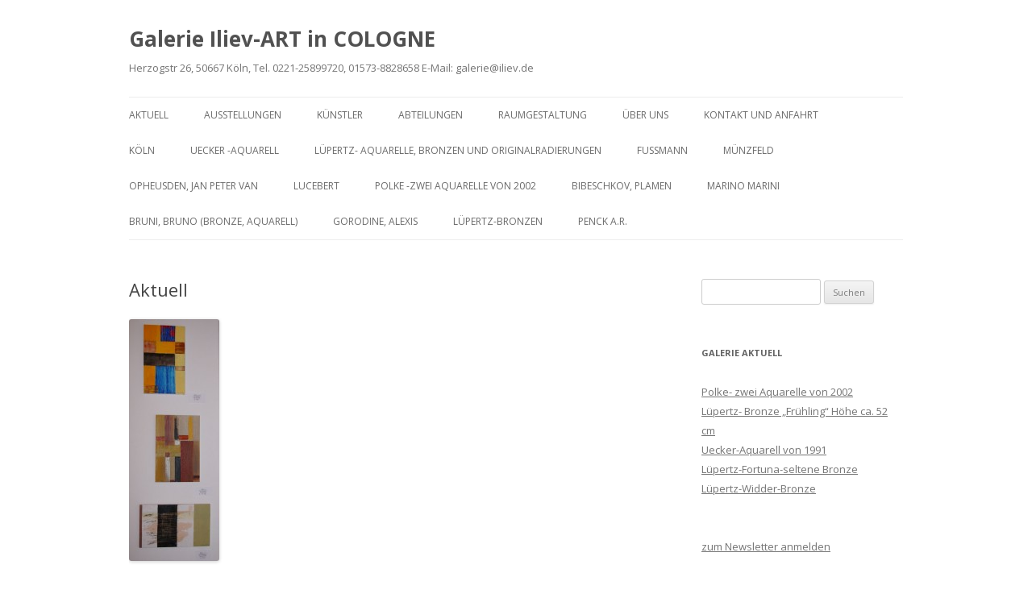

--- FILE ---
content_type: text/html; charset=UTF-8
request_url: http://www.iliev.de/2014/12/31/aktuell-37/
body_size: 7976
content:
<!DOCTYPE html>
<!--[if IE 7]>
<html class="ie ie7" lang="de">
<![endif]-->
<!--[if IE 8]>
<html class="ie ie8" lang="de">
<![endif]-->
<!--[if !(IE 7) & !(IE 8)]><!-->
<html lang="de">
<!--<![endif]-->
<head>
<meta charset="UTF-8" />
<meta name="viewport" content="width=device-width" />
<title>Aktuell | Galerie Iliev-ART in COLOGNE</title>
<link rel="profile" href="https://gmpg.org/xfn/11" />
<link rel="pingback" href="http://www.iliev.de/xmlrpc.php">
<!--[if lt IE 9]>
<script src="http://www.iliev.de/wp-content/themes/twentytwelve/js/html5.js?ver=3.7.0" type="text/javascript"></script>
<![endif]-->
<meta name='robots' content='max-image-preview:large' />
<link rel='dns-prefetch' href='//fonts.googleapis.com' />
<link href='https://fonts.gstatic.com' crossorigin rel='preconnect' />
<link rel="alternate" type="application/rss+xml" title="Galerie Iliev-ART in COLOGNE &raquo; Feed" href="http://www.iliev.de/feed/" />
<link rel="alternate" type="application/rss+xml" title="Galerie Iliev-ART in COLOGNE &raquo; Kommentar-Feed" href="http://www.iliev.de/comments/feed/" />
<link rel="alternate" type="application/rss+xml" title="Galerie Iliev-ART in COLOGNE &raquo; Aktuell-Kommentar-Feed" href="http://www.iliev.de/2014/12/31/aktuell-37/feed/" />
<script type="text/javascript">
window._wpemojiSettings = {"baseUrl":"https:\/\/s.w.org\/images\/core\/emoji\/14.0.0\/72x72\/","ext":".png","svgUrl":"https:\/\/s.w.org\/images\/core\/emoji\/14.0.0\/svg\/","svgExt":".svg","source":{"concatemoji":"http:\/\/www.iliev.de\/wp-includes\/js\/wp-emoji-release.min.js?ver=6.3.7"}};
/*! This file is auto-generated */
!function(i,n){var o,s,e;function c(e){try{var t={supportTests:e,timestamp:(new Date).valueOf()};sessionStorage.setItem(o,JSON.stringify(t))}catch(e){}}function p(e,t,n){e.clearRect(0,0,e.canvas.width,e.canvas.height),e.fillText(t,0,0);var t=new Uint32Array(e.getImageData(0,0,e.canvas.width,e.canvas.height).data),r=(e.clearRect(0,0,e.canvas.width,e.canvas.height),e.fillText(n,0,0),new Uint32Array(e.getImageData(0,0,e.canvas.width,e.canvas.height).data));return t.every(function(e,t){return e===r[t]})}function u(e,t,n){switch(t){case"flag":return n(e,"\ud83c\udff3\ufe0f\u200d\u26a7\ufe0f","\ud83c\udff3\ufe0f\u200b\u26a7\ufe0f")?!1:!n(e,"\ud83c\uddfa\ud83c\uddf3","\ud83c\uddfa\u200b\ud83c\uddf3")&&!n(e,"\ud83c\udff4\udb40\udc67\udb40\udc62\udb40\udc65\udb40\udc6e\udb40\udc67\udb40\udc7f","\ud83c\udff4\u200b\udb40\udc67\u200b\udb40\udc62\u200b\udb40\udc65\u200b\udb40\udc6e\u200b\udb40\udc67\u200b\udb40\udc7f");case"emoji":return!n(e,"\ud83e\udef1\ud83c\udffb\u200d\ud83e\udef2\ud83c\udfff","\ud83e\udef1\ud83c\udffb\u200b\ud83e\udef2\ud83c\udfff")}return!1}function f(e,t,n){var r="undefined"!=typeof WorkerGlobalScope&&self instanceof WorkerGlobalScope?new OffscreenCanvas(300,150):i.createElement("canvas"),a=r.getContext("2d",{willReadFrequently:!0}),o=(a.textBaseline="top",a.font="600 32px Arial",{});return e.forEach(function(e){o[e]=t(a,e,n)}),o}function t(e){var t=i.createElement("script");t.src=e,t.defer=!0,i.head.appendChild(t)}"undefined"!=typeof Promise&&(o="wpEmojiSettingsSupports",s=["flag","emoji"],n.supports={everything:!0,everythingExceptFlag:!0},e=new Promise(function(e){i.addEventListener("DOMContentLoaded",e,{once:!0})}),new Promise(function(t){var n=function(){try{var e=JSON.parse(sessionStorage.getItem(o));if("object"==typeof e&&"number"==typeof e.timestamp&&(new Date).valueOf()<e.timestamp+604800&&"object"==typeof e.supportTests)return e.supportTests}catch(e){}return null}();if(!n){if("undefined"!=typeof Worker&&"undefined"!=typeof OffscreenCanvas&&"undefined"!=typeof URL&&URL.createObjectURL&&"undefined"!=typeof Blob)try{var e="postMessage("+f.toString()+"("+[JSON.stringify(s),u.toString(),p.toString()].join(",")+"));",r=new Blob([e],{type:"text/javascript"}),a=new Worker(URL.createObjectURL(r),{name:"wpTestEmojiSupports"});return void(a.onmessage=function(e){c(n=e.data),a.terminate(),t(n)})}catch(e){}c(n=f(s,u,p))}t(n)}).then(function(e){for(var t in e)n.supports[t]=e[t],n.supports.everything=n.supports.everything&&n.supports[t],"flag"!==t&&(n.supports.everythingExceptFlag=n.supports.everythingExceptFlag&&n.supports[t]);n.supports.everythingExceptFlag=n.supports.everythingExceptFlag&&!n.supports.flag,n.DOMReady=!1,n.readyCallback=function(){n.DOMReady=!0}}).then(function(){return e}).then(function(){var e;n.supports.everything||(n.readyCallback(),(e=n.source||{}).concatemoji?t(e.concatemoji):e.wpemoji&&e.twemoji&&(t(e.twemoji),t(e.wpemoji)))}))}((window,document),window._wpemojiSettings);
</script>
<style type="text/css">
img.wp-smiley,
img.emoji {
	display: inline !important;
	border: none !important;
	box-shadow: none !important;
	height: 1em !important;
	width: 1em !important;
	margin: 0 0.07em !important;
	vertical-align: -0.1em !important;
	background: none !important;
	padding: 0 !important;
}
</style>
	<link rel='stylesheet' id='wp-block-library-css' href='http://www.iliev.de/wp-includes/css/dist/block-library/style.min.css?ver=6.3.7' type='text/css' media='all' />
<style id='wp-block-library-theme-inline-css' type='text/css'>
.wp-block-audio figcaption{color:#555;font-size:13px;text-align:center}.is-dark-theme .wp-block-audio figcaption{color:hsla(0,0%,100%,.65)}.wp-block-audio{margin:0 0 1em}.wp-block-code{border:1px solid #ccc;border-radius:4px;font-family:Menlo,Consolas,monaco,monospace;padding:.8em 1em}.wp-block-embed figcaption{color:#555;font-size:13px;text-align:center}.is-dark-theme .wp-block-embed figcaption{color:hsla(0,0%,100%,.65)}.wp-block-embed{margin:0 0 1em}.blocks-gallery-caption{color:#555;font-size:13px;text-align:center}.is-dark-theme .blocks-gallery-caption{color:hsla(0,0%,100%,.65)}.wp-block-image figcaption{color:#555;font-size:13px;text-align:center}.is-dark-theme .wp-block-image figcaption{color:hsla(0,0%,100%,.65)}.wp-block-image{margin:0 0 1em}.wp-block-pullquote{border-bottom:4px solid;border-top:4px solid;color:currentColor;margin-bottom:1.75em}.wp-block-pullquote cite,.wp-block-pullquote footer,.wp-block-pullquote__citation{color:currentColor;font-size:.8125em;font-style:normal;text-transform:uppercase}.wp-block-quote{border-left:.25em solid;margin:0 0 1.75em;padding-left:1em}.wp-block-quote cite,.wp-block-quote footer{color:currentColor;font-size:.8125em;font-style:normal;position:relative}.wp-block-quote.has-text-align-right{border-left:none;border-right:.25em solid;padding-left:0;padding-right:1em}.wp-block-quote.has-text-align-center{border:none;padding-left:0}.wp-block-quote.is-large,.wp-block-quote.is-style-large,.wp-block-quote.is-style-plain{border:none}.wp-block-search .wp-block-search__label{font-weight:700}.wp-block-search__button{border:1px solid #ccc;padding:.375em .625em}:where(.wp-block-group.has-background){padding:1.25em 2.375em}.wp-block-separator.has-css-opacity{opacity:.4}.wp-block-separator{border:none;border-bottom:2px solid;margin-left:auto;margin-right:auto}.wp-block-separator.has-alpha-channel-opacity{opacity:1}.wp-block-separator:not(.is-style-wide):not(.is-style-dots){width:100px}.wp-block-separator.has-background:not(.is-style-dots){border-bottom:none;height:1px}.wp-block-separator.has-background:not(.is-style-wide):not(.is-style-dots){height:2px}.wp-block-table{margin:0 0 1em}.wp-block-table td,.wp-block-table th{word-break:normal}.wp-block-table figcaption{color:#555;font-size:13px;text-align:center}.is-dark-theme .wp-block-table figcaption{color:hsla(0,0%,100%,.65)}.wp-block-video figcaption{color:#555;font-size:13px;text-align:center}.is-dark-theme .wp-block-video figcaption{color:hsla(0,0%,100%,.65)}.wp-block-video{margin:0 0 1em}.wp-block-template-part.has-background{margin-bottom:0;margin-top:0;padding:1.25em 2.375em}
</style>
<style id='classic-theme-styles-inline-css' type='text/css'>
/*! This file is auto-generated */
.wp-block-button__link{color:#fff;background-color:#32373c;border-radius:9999px;box-shadow:none;text-decoration:none;padding:calc(.667em + 2px) calc(1.333em + 2px);font-size:1.125em}.wp-block-file__button{background:#32373c;color:#fff;text-decoration:none}
</style>
<style id='global-styles-inline-css' type='text/css'>
body{--wp--preset--color--black: #000000;--wp--preset--color--cyan-bluish-gray: #abb8c3;--wp--preset--color--white: #fff;--wp--preset--color--pale-pink: #f78da7;--wp--preset--color--vivid-red: #cf2e2e;--wp--preset--color--luminous-vivid-orange: #ff6900;--wp--preset--color--luminous-vivid-amber: #fcb900;--wp--preset--color--light-green-cyan: #7bdcb5;--wp--preset--color--vivid-green-cyan: #00d084;--wp--preset--color--pale-cyan-blue: #8ed1fc;--wp--preset--color--vivid-cyan-blue: #0693e3;--wp--preset--color--vivid-purple: #9b51e0;--wp--preset--color--blue: #21759b;--wp--preset--color--dark-gray: #444;--wp--preset--color--medium-gray: #9f9f9f;--wp--preset--color--light-gray: #e6e6e6;--wp--preset--gradient--vivid-cyan-blue-to-vivid-purple: linear-gradient(135deg,rgba(6,147,227,1) 0%,rgb(155,81,224) 100%);--wp--preset--gradient--light-green-cyan-to-vivid-green-cyan: linear-gradient(135deg,rgb(122,220,180) 0%,rgb(0,208,130) 100%);--wp--preset--gradient--luminous-vivid-amber-to-luminous-vivid-orange: linear-gradient(135deg,rgba(252,185,0,1) 0%,rgba(255,105,0,1) 100%);--wp--preset--gradient--luminous-vivid-orange-to-vivid-red: linear-gradient(135deg,rgba(255,105,0,1) 0%,rgb(207,46,46) 100%);--wp--preset--gradient--very-light-gray-to-cyan-bluish-gray: linear-gradient(135deg,rgb(238,238,238) 0%,rgb(169,184,195) 100%);--wp--preset--gradient--cool-to-warm-spectrum: linear-gradient(135deg,rgb(74,234,220) 0%,rgb(151,120,209) 20%,rgb(207,42,186) 40%,rgb(238,44,130) 60%,rgb(251,105,98) 80%,rgb(254,248,76) 100%);--wp--preset--gradient--blush-light-purple: linear-gradient(135deg,rgb(255,206,236) 0%,rgb(152,150,240) 100%);--wp--preset--gradient--blush-bordeaux: linear-gradient(135deg,rgb(254,205,165) 0%,rgb(254,45,45) 50%,rgb(107,0,62) 100%);--wp--preset--gradient--luminous-dusk: linear-gradient(135deg,rgb(255,203,112) 0%,rgb(199,81,192) 50%,rgb(65,88,208) 100%);--wp--preset--gradient--pale-ocean: linear-gradient(135deg,rgb(255,245,203) 0%,rgb(182,227,212) 50%,rgb(51,167,181) 100%);--wp--preset--gradient--electric-grass: linear-gradient(135deg,rgb(202,248,128) 0%,rgb(113,206,126) 100%);--wp--preset--gradient--midnight: linear-gradient(135deg,rgb(2,3,129) 0%,rgb(40,116,252) 100%);--wp--preset--font-size--small: 13px;--wp--preset--font-size--medium: 20px;--wp--preset--font-size--large: 36px;--wp--preset--font-size--x-large: 42px;--wp--preset--spacing--20: 0.44rem;--wp--preset--spacing--30: 0.67rem;--wp--preset--spacing--40: 1rem;--wp--preset--spacing--50: 1.5rem;--wp--preset--spacing--60: 2.25rem;--wp--preset--spacing--70: 3.38rem;--wp--preset--spacing--80: 5.06rem;--wp--preset--shadow--natural: 6px 6px 9px rgba(0, 0, 0, 0.2);--wp--preset--shadow--deep: 12px 12px 50px rgba(0, 0, 0, 0.4);--wp--preset--shadow--sharp: 6px 6px 0px rgba(0, 0, 0, 0.2);--wp--preset--shadow--outlined: 6px 6px 0px -3px rgba(255, 255, 255, 1), 6px 6px rgba(0, 0, 0, 1);--wp--preset--shadow--crisp: 6px 6px 0px rgba(0, 0, 0, 1);}:where(.is-layout-flex){gap: 0.5em;}:where(.is-layout-grid){gap: 0.5em;}body .is-layout-flow > .alignleft{float: left;margin-inline-start: 0;margin-inline-end: 2em;}body .is-layout-flow > .alignright{float: right;margin-inline-start: 2em;margin-inline-end: 0;}body .is-layout-flow > .aligncenter{margin-left: auto !important;margin-right: auto !important;}body .is-layout-constrained > .alignleft{float: left;margin-inline-start: 0;margin-inline-end: 2em;}body .is-layout-constrained > .alignright{float: right;margin-inline-start: 2em;margin-inline-end: 0;}body .is-layout-constrained > .aligncenter{margin-left: auto !important;margin-right: auto !important;}body .is-layout-constrained > :where(:not(.alignleft):not(.alignright):not(.alignfull)){max-width: var(--wp--style--global--content-size);margin-left: auto !important;margin-right: auto !important;}body .is-layout-constrained > .alignwide{max-width: var(--wp--style--global--wide-size);}body .is-layout-flex{display: flex;}body .is-layout-flex{flex-wrap: wrap;align-items: center;}body .is-layout-flex > *{margin: 0;}body .is-layout-grid{display: grid;}body .is-layout-grid > *{margin: 0;}:where(.wp-block-columns.is-layout-flex){gap: 2em;}:where(.wp-block-columns.is-layout-grid){gap: 2em;}:where(.wp-block-post-template.is-layout-flex){gap: 1.25em;}:where(.wp-block-post-template.is-layout-grid){gap: 1.25em;}.has-black-color{color: var(--wp--preset--color--black) !important;}.has-cyan-bluish-gray-color{color: var(--wp--preset--color--cyan-bluish-gray) !important;}.has-white-color{color: var(--wp--preset--color--white) !important;}.has-pale-pink-color{color: var(--wp--preset--color--pale-pink) !important;}.has-vivid-red-color{color: var(--wp--preset--color--vivid-red) !important;}.has-luminous-vivid-orange-color{color: var(--wp--preset--color--luminous-vivid-orange) !important;}.has-luminous-vivid-amber-color{color: var(--wp--preset--color--luminous-vivid-amber) !important;}.has-light-green-cyan-color{color: var(--wp--preset--color--light-green-cyan) !important;}.has-vivid-green-cyan-color{color: var(--wp--preset--color--vivid-green-cyan) !important;}.has-pale-cyan-blue-color{color: var(--wp--preset--color--pale-cyan-blue) !important;}.has-vivid-cyan-blue-color{color: var(--wp--preset--color--vivid-cyan-blue) !important;}.has-vivid-purple-color{color: var(--wp--preset--color--vivid-purple) !important;}.has-black-background-color{background-color: var(--wp--preset--color--black) !important;}.has-cyan-bluish-gray-background-color{background-color: var(--wp--preset--color--cyan-bluish-gray) !important;}.has-white-background-color{background-color: var(--wp--preset--color--white) !important;}.has-pale-pink-background-color{background-color: var(--wp--preset--color--pale-pink) !important;}.has-vivid-red-background-color{background-color: var(--wp--preset--color--vivid-red) !important;}.has-luminous-vivid-orange-background-color{background-color: var(--wp--preset--color--luminous-vivid-orange) !important;}.has-luminous-vivid-amber-background-color{background-color: var(--wp--preset--color--luminous-vivid-amber) !important;}.has-light-green-cyan-background-color{background-color: var(--wp--preset--color--light-green-cyan) !important;}.has-vivid-green-cyan-background-color{background-color: var(--wp--preset--color--vivid-green-cyan) !important;}.has-pale-cyan-blue-background-color{background-color: var(--wp--preset--color--pale-cyan-blue) !important;}.has-vivid-cyan-blue-background-color{background-color: var(--wp--preset--color--vivid-cyan-blue) !important;}.has-vivid-purple-background-color{background-color: var(--wp--preset--color--vivid-purple) !important;}.has-black-border-color{border-color: var(--wp--preset--color--black) !important;}.has-cyan-bluish-gray-border-color{border-color: var(--wp--preset--color--cyan-bluish-gray) !important;}.has-white-border-color{border-color: var(--wp--preset--color--white) !important;}.has-pale-pink-border-color{border-color: var(--wp--preset--color--pale-pink) !important;}.has-vivid-red-border-color{border-color: var(--wp--preset--color--vivid-red) !important;}.has-luminous-vivid-orange-border-color{border-color: var(--wp--preset--color--luminous-vivid-orange) !important;}.has-luminous-vivid-amber-border-color{border-color: var(--wp--preset--color--luminous-vivid-amber) !important;}.has-light-green-cyan-border-color{border-color: var(--wp--preset--color--light-green-cyan) !important;}.has-vivid-green-cyan-border-color{border-color: var(--wp--preset--color--vivid-green-cyan) !important;}.has-pale-cyan-blue-border-color{border-color: var(--wp--preset--color--pale-cyan-blue) !important;}.has-vivid-cyan-blue-border-color{border-color: var(--wp--preset--color--vivid-cyan-blue) !important;}.has-vivid-purple-border-color{border-color: var(--wp--preset--color--vivid-purple) !important;}.has-vivid-cyan-blue-to-vivid-purple-gradient-background{background: var(--wp--preset--gradient--vivid-cyan-blue-to-vivid-purple) !important;}.has-light-green-cyan-to-vivid-green-cyan-gradient-background{background: var(--wp--preset--gradient--light-green-cyan-to-vivid-green-cyan) !important;}.has-luminous-vivid-amber-to-luminous-vivid-orange-gradient-background{background: var(--wp--preset--gradient--luminous-vivid-amber-to-luminous-vivid-orange) !important;}.has-luminous-vivid-orange-to-vivid-red-gradient-background{background: var(--wp--preset--gradient--luminous-vivid-orange-to-vivid-red) !important;}.has-very-light-gray-to-cyan-bluish-gray-gradient-background{background: var(--wp--preset--gradient--very-light-gray-to-cyan-bluish-gray) !important;}.has-cool-to-warm-spectrum-gradient-background{background: var(--wp--preset--gradient--cool-to-warm-spectrum) !important;}.has-blush-light-purple-gradient-background{background: var(--wp--preset--gradient--blush-light-purple) !important;}.has-blush-bordeaux-gradient-background{background: var(--wp--preset--gradient--blush-bordeaux) !important;}.has-luminous-dusk-gradient-background{background: var(--wp--preset--gradient--luminous-dusk) !important;}.has-pale-ocean-gradient-background{background: var(--wp--preset--gradient--pale-ocean) !important;}.has-electric-grass-gradient-background{background: var(--wp--preset--gradient--electric-grass) !important;}.has-midnight-gradient-background{background: var(--wp--preset--gradient--midnight) !important;}.has-small-font-size{font-size: var(--wp--preset--font-size--small) !important;}.has-medium-font-size{font-size: var(--wp--preset--font-size--medium) !important;}.has-large-font-size{font-size: var(--wp--preset--font-size--large) !important;}.has-x-large-font-size{font-size: var(--wp--preset--font-size--x-large) !important;}
.wp-block-navigation a:where(:not(.wp-element-button)){color: inherit;}
:where(.wp-block-post-template.is-layout-flex){gap: 1.25em;}:where(.wp-block-post-template.is-layout-grid){gap: 1.25em;}
:where(.wp-block-columns.is-layout-flex){gap: 2em;}:where(.wp-block-columns.is-layout-grid){gap: 2em;}
.wp-block-pullquote{font-size: 1.5em;line-height: 1.6;}
</style>
<link rel='stylesheet' id='twentytwelve-fonts-css' href='https://fonts.googleapis.com/css?family=Open+Sans%3A400italic%2C700italic%2C400%2C700&#038;subset=latin%2Clatin-ext&#038;display=fallback' type='text/css' media='all' />
<link rel='stylesheet' id='twentytwelve-style-css' href='http://www.iliev.de/wp-content/themes/twentytwelve/style.css?ver=20221101' type='text/css' media='all' />
<link rel='stylesheet' id='twentytwelve-block-style-css' href='http://www.iliev.de/wp-content/themes/twentytwelve/css/blocks.css?ver=20190406' type='text/css' media='all' />
<!--[if lt IE 9]>
<link rel='stylesheet' id='twentytwelve-ie-css' href='http://www.iliev.de/wp-content/themes/twentytwelve/css/ie.css?ver=20150214' type='text/css' media='all' />
<![endif]-->
<script type='text/javascript' src='http://www.iliev.de/wp-includes/js/jquery/jquery.min.js?ver=3.7.0' id='jquery-core-js'></script>
<script type='text/javascript' src='http://www.iliev.de/wp-includes/js/jquery/jquery-migrate.min.js?ver=3.4.1' id='jquery-migrate-js'></script>
<link rel="https://api.w.org/" href="http://www.iliev.de/wp-json/" /><link rel="alternate" type="application/json" href="http://www.iliev.de/wp-json/wp/v2/posts/794" /><link rel="EditURI" type="application/rsd+xml" title="RSD" href="http://www.iliev.de/xmlrpc.php?rsd" />
<meta name="generator" content="WordPress 6.3.7" />
<link rel="canonical" href="http://www.iliev.de/2014/12/31/aktuell-37/" />
<link rel='shortlink' href='http://www.iliev.de/?p=794' />
<link rel="alternate" type="application/json+oembed" href="http://www.iliev.de/wp-json/oembed/1.0/embed?url=http%3A%2F%2Fwww.iliev.de%2F2014%2F12%2F31%2Faktuell-37%2F" />
<link rel="alternate" type="text/xml+oembed" href="http://www.iliev.de/wp-json/oembed/1.0/embed?url=http%3A%2F%2Fwww.iliev.de%2F2014%2F12%2F31%2Faktuell-37%2F&#038;format=xml" />
<script src='http://m4art.de/?dm=de3655f1fa37261390cdccb4724aed59&amp;action=load&amp;blogid=5&amp;siteid=1&amp;t=1607621624&amp;back=http%3A%2F%2Fwww.iliev.de%2F2014%2F12%2F31%2Faktuell-37%2F' type='text/javascript'></script><script type="text/javascript"> 

/**  all layers have to be in this global array - in further process each map will have something like vectorM[map_ol3js_n][layer_n] */
var vectorM = [[]];


/** put translations from PHP/mo to JavaScript */
var translations = [];

/** global GET-Parameters */
var HTTP_GET_VARS = [];

</script><!-- OSM plugin V6.0.1: did not add geo meta tags. --> 
<style type="text/css" id="custom-background-css">
body.custom-background { background-color: #ffffff; }
</style>
	<link rel="icon" href="http://www.iliev.de/wp-content/uploads/sites/5/2024/06/cropped-domVenz-32x32.jpg" sizes="32x32" />
<link rel="icon" href="http://www.iliev.de/wp-content/uploads/sites/5/2024/06/cropped-domVenz-192x192.jpg" sizes="192x192" />
<link rel="apple-touch-icon" href="http://www.iliev.de/wp-content/uploads/sites/5/2024/06/cropped-domVenz-180x180.jpg" />
<meta name="msapplication-TileImage" content="http://www.iliev.de/wp-content/uploads/sites/5/2024/06/cropped-domVenz-270x270.jpg" />
</head>

<body class="post-template-default single single-post postid-794 single-format-standard custom-background wp-embed-responsive custom-background-white custom-font-enabled">
<div id="page" class="hfeed site">
	<header id="masthead" class="site-header">
		<hgroup>
			<h1 class="site-title"><a href="http://www.iliev.de/" title="Galerie Iliev-ART in COLOGNE" rel="home">Galerie Iliev-ART in COLOGNE</a></h1>
			<h2 class="site-description">Herzogstr 26,   50667 Köln,   Tel. 0221-25899720, 01573-8828658    E-Mail: galerie@iliev.de</h2>
		</hgroup>

		<nav id="site-navigation" class="main-navigation">
			<button class="menu-toggle">Menü</button>
			<a class="assistive-text" href="#content" title="Zum Inhalt springen">Zum Inhalt springen</a>
			<div class="menu-menu-1-container"><ul id="menu-menu-1" class="nav-menu"><li id="menu-item-356" class="menu-item menu-item-type-custom menu-item-object-custom menu-item-home menu-item-356"><a href="http://www.iliev.de/">Aktuell</a></li>
<li id="menu-item-357" class="menu-item menu-item-type-taxonomy menu-item-object-category menu-item-357"><a href="http://www.iliev.de/kategorie/ausstellung/">Ausstellungen</a></li>
<li id="menu-item-93" class="menu-item menu-item-type-post_type menu-item-object-page menu-item-93"><a href="http://www.iliev.de/kuenstler/">Künstler</a></li>
<li id="menu-item-363" class="menu-item menu-item-type-post_type menu-item-object-page menu-item-has-children menu-item-363"><a href="http://www.iliev.de/abteilungen/">Abteilungen</a>
<ul class="sub-menu">
	<li id="menu-item-366" class="menu-item menu-item-type-post_type menu-item-object-page menu-item-366"><a href="http://www.iliev.de/abteilungen/malerei/">Malerei</a></li>
	<li id="menu-item-367" class="menu-item menu-item-type-post_type menu-item-object-page menu-item-367"><a href="http://www.iliev.de/abteilungen/graphik/">Graphik</a></li>
	<li id="menu-item-368" class="menu-item menu-item-type-post_type menu-item-object-page menu-item-368"><a href="http://www.iliev.de/abteilungen/skulptur/">Skulptur</a></li>
	<li id="menu-item-369" class="menu-item menu-item-type-post_type menu-item-object-page menu-item-369"><a href="http://www.iliev.de/abteilungen/fotografie/">Fotografie</a></li>
</ul>
</li>
<li id="menu-item-1326" class="menu-item menu-item-type-post_type menu-item-object-page menu-item-1326"><a href="http://www.iliev.de/click-and-collect/">Raumgestaltung</a></li>
<li id="menu-item-99" class="menu-item menu-item-type-post_type menu-item-object-page menu-item-has-children menu-item-99"><a href="http://www.iliev.de/ueber-uns/">Über uns</a>
<ul class="sub-menu">
	<li id="menu-item-350" class="menu-item menu-item-type-post_type menu-item-object-page menu-item-350"><a href="http://www.iliev.de/ueber-uns/oeffnungszeiten/">Haushaltsauflösungen. Wir übernehmen gerne Ihre Kunstwerke.</a></li>
	<li id="menu-item-352" class="menu-item menu-item-type-post_type menu-item-object-page menu-item-352"><a href="http://www.iliev.de/kontakt/">Kontakt und Anfahrt</a></li>
	<li id="menu-item-349" class="menu-item menu-item-type-post_type menu-item-object-page menu-item-349"><a href="http://www.iliev.de/kontakt/impressum/">Impressum</a></li>
</ul>
</li>
<li id="menu-item-345" class="menu-item menu-item-type-post_type menu-item-object-page menu-item-has-children menu-item-345"><a href="http://www.iliev.de/kontakt/">Kontakt und Anfahrt</a>
<ul class="sub-menu">
	<li id="menu-item-351" class="menu-item menu-item-type-post_type menu-item-object-page menu-item-351"><a href="http://www.iliev.de/ueber-uns/oeffnungszeiten/">Haushaltsauflösungen. Wir übernehmen gerne Ihre Kunstwerke.</a></li>
	<li id="menu-item-100" class="menu-item menu-item-type-post_type menu-item-object-page menu-item-100"><a href="http://www.iliev.de/kontakt/impressum/">Impressum</a></li>
</ul>
</li>
<li id="menu-item-4150" class="menu-item menu-item-type-post_type menu-item-object-page menu-item-4150"><a href="http://www.iliev.de/kuenstler/koeln/">köln</a></li>
<li id="menu-item-4817" class="menu-item menu-item-type-post_type menu-item-object-page menu-item-4817"><a href="http://www.iliev.de/uecker-guenther/">Uecker -Aquarell</a></li>
<li id="menu-item-4824" class="menu-item menu-item-type-post_type menu-item-object-page menu-item-4824"><a href="http://www.iliev.de/luepertz/">Lüpertz- Aquarelle, Bronzen und Originalradierungen</a></li>
<li id="menu-item-4836" class="menu-item menu-item-type-post_type menu-item-object-page menu-item-4836"><a href="http://www.iliev.de/fussmann/">Fussmann</a></li>
<li id="menu-item-4842" class="menu-item menu-item-type-post_type menu-item-object-page menu-item-4842"><a href="http://www.iliev.de/muenzfeld/">Münzfeld</a></li>
<li id="menu-item-5320" class="menu-item menu-item-type-post_type menu-item-object-page menu-item-5320"><a href="http://www.iliev.de/kuenstler/opheusden-jan-peter-van/">Opheusden, Jan Peter van</a></li>
<li id="menu-item-4849" class="menu-item menu-item-type-post_type menu-item-object-page menu-item-4849"><a href="http://www.iliev.de/kuenstler/4847-2/">Lucebert</a></li>
<li id="menu-item-5438" class="menu-item menu-item-type-post_type menu-item-object-page menu-item-5438"><a href="http://www.iliev.de/polke-aquarell/">Polke -zwei Aquarelle von 2002</a></li>
<li id="menu-item-4868" class="menu-item menu-item-type-post_type menu-item-object-page menu-item-4868"><a href="http://www.iliev.de/bibeschkov-plamen/">Bibeschkov, Plamen</a></li>
<li id="menu-item-4877" class="menu-item menu-item-type-post_type menu-item-object-page menu-item-4877"><a href="http://www.iliev.de/kuenstler/chagall/">Marino Marini</a></li>
<li id="menu-item-4922" class="menu-item menu-item-type-post_type menu-item-object-page menu-item-4922"><a href="http://www.iliev.de/kuenstler/bruni-bruno-bronze-aquarell/">Bruni, Bruno (Bronze, Aquarell)</a></li>
<li id="menu-item-4966" class="menu-item menu-item-type-post_type menu-item-object-page menu-item-4966"><a href="http://www.iliev.de/gorodine-alexis/">Gorodine, Alexis</a></li>
<li id="menu-item-4979" class="menu-item menu-item-type-post_type menu-item-object-page menu-item-4979"><a href="http://www.iliev.de/kuenstler/marczukiewicz-adam/">Lüpertz-Bronzen</a></li>
<li id="menu-item-5526" class="menu-item menu-item-type-post_type menu-item-object-page menu-item-5526"><a href="http://www.iliev.de/kuenstler/penck-a-r/">Penck A.R.</a></li>
</ul></div>		</nav><!-- #site-navigation -->

			</header><!-- #masthead -->

	<div id="main" class="wrapper">

	<div id="primary" class="site-content">
		<div id="content" role="main">

			
				
	<article id="post-794" class="post-794 post type-post status-publish format-standard hentry category-allgemein">
				<header class="entry-header">
			
						<h1 class="entry-title">Aktuell</h1>
								</header><!-- .entry-header -->

				<div class="entry-content">
			<p><a href="http://www.iliev.de/wp-content/uploads/sites/5/2014/12/311214.jpg"><img decoding="async" class="alignnone size-medium wp-image-795" src="http://www.iliev.de/wp-content/uploads/sites/5/2014/12/311214-112x300.jpg" alt="311214" width="112" height="300" srcset="http://www.iliev.de/wp-content/uploads/sites/5/2014/12/311214-112x300.jpg 112w, http://www.iliev.de/wp-content/uploads/sites/5/2014/12/311214-382x1024.jpg 382w, http://www.iliev.de/wp-content/uploads/sites/5/2014/12/311214.jpg 415w" sizes="(max-width: 112px) 100vw, 112px" /></a></p>
<p><strong>Wir wünschen einen Guten Rutsch !!!</strong></p>
					</div><!-- .entry-content -->
		
		<footer class="entry-meta">
			Dieser Beitrag wurde am <a href="http://www.iliev.de/2014/12/31/aktuell-37/" title="13:24" rel="bookmark"><time class="entry-date" datetime="2014-12-31T13:24:29+02:00">31. Dezember 2014</time></a><span class="by-author"> von <span class="author vcard"><a class="url fn n" href="http://www.iliev.de/author/rumeniliev/" title="Alle Beiträge von Galerie Iliev anzeigen" rel="author">Galerie Iliev</a></span></span> unter <a href="http://www.iliev.de/kategorie/werke/allgemein/" rel="category tag">Allgemein</a> veröffentlicht.								</footer><!-- .entry-meta -->
	</article><!-- #post -->

				<nav class="nav-single">
					<h3 class="assistive-text">Beitrags-Navigation</h3>
					<span class="nav-previous"><a href="http://www.iliev.de/2014/12/30/aktuell-36/" rel="prev"><span class="meta-nav">&larr;</span> Aktuell</a></span>
					<span class="nav-next"><a href="http://www.iliev.de/2015/01/02/aktuell-38/" rel="next">Aktuell <span class="meta-nav">&rarr;</span></a></span>
				</nav><!-- .nav-single -->

				
<div id="comments" class="comments-area">

	
	
	
</div><!-- #comments .comments-area -->

			
		</div><!-- #content -->
	</div><!-- #primary -->


			<div id="secondary" class="widget-area" role="complementary">
			<aside id="search-2" class="widget widget_search"><form role="search" method="get" id="searchform" class="searchform" action="http://www.iliev.de/">
				<div>
					<label class="screen-reader-text" for="s">Suche nach:</label>
					<input type="text" value="" name="s" id="s" />
					<input type="submit" id="searchsubmit" value="Suchen" />
				</div>
			</form></aside>
		<aside id="recent-posts-2" class="widget widget_recent_entries">
		<h3 class="widget-title">Galerie Aktuell</h3>
		<ul>
											<li>
					<a href="http://www.iliev.de/2025/12/02/polke-aquarell-von-2002/">Polke- zwei Aquarelle von 2002</a>
									</li>
											<li>
					<a href="http://www.iliev.de/2025/11/17/luepertz-bronze-fruehling-hoehe-ca-52-cm/">Lüpertz- Bronze &#8222;Frühling&#8220; Höhe ca. 52 cm</a>
									</li>
											<li>
					<a href="http://www.iliev.de/2025/11/14/uecker-aquarell/">Uecker-Aquarell von 1991</a>
									</li>
											<li>
					<a href="http://www.iliev.de/2025/10/15/luepertz-eule-bronze/">Lüpertz-Fortuna-seltene Bronze</a>
									</li>
											<li>
					<a href="http://www.iliev.de/2025/10/15/luepertz-widder-bronze-2/">Lüpertz-Widder-Bronze</a>
									</li>
					</ul>

		</aside><aside id="text-3" class="widget widget_text">			<div class="textwidget"><a href="http://feedburner.google.com/fb/a/mailverify?uri=galerieiliev&amp;loc=de_DE">zum Newsletter anmelden</a></div>
		</aside>		</div><!-- #secondary -->
		</div><!-- #main .wrapper -->
	<footer id="colophon" role="contentinfo">
		<div class="site-info">
									<a href="https://de.wordpress.org/" class="imprint" title="Semantic Personal Publishing Platform">
				Stolz präsentiert von WordPress			</a>
		</div><!-- .site-info -->
	</footer><!-- #colophon -->
</div><!-- #page -->

<script type='text/javascript' src='http://www.iliev.de/wp-content/themes/twentytwelve/js/navigation.js?ver=20141205' id='twentytwelve-navigation-js'></script>
</body>
</html>
